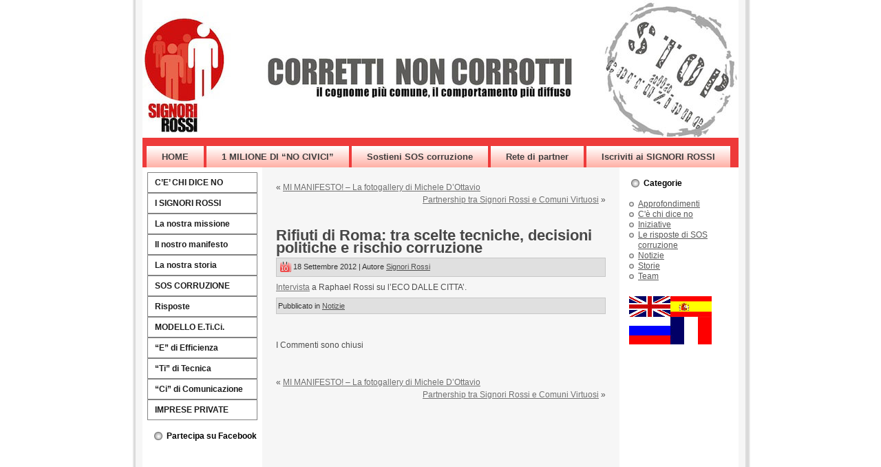

--- FILE ---
content_type: text/html; charset=UTF-8
request_url: https://www.signorirossi.it/2012/09/18/rifiuti-di-roma-tra-scelte-tecniche-decisioni-politiche-e-rischio-corruzione/
body_size: 5464
content:
<!DOCTYPE html PUBLIC "-//W3C//DTD XHTML 1.0 Transitional//EN" "http://www.w3.org/TR/xhtml1/DTD/xhtml1-transitional.dtd">
<html xmlns="http://www.w3.org/1999/xhtml" lang="it-IT">
<head profile="http://gmpg.org/xfn/11">
<meta http-equiv="Content-Type" content="text/html; charset=UTF-8" />
<title>Rifiuti di Roma: tra scelte tecniche, decisioni politiche e rischio corruzione | SIGNORI ROSSI &#8211; Corretti non corrotti</title>
<link rel="stylesheet" href="https://www.signorirossi.it/wp-content/themes/Raphael_Rossi_v12/style.css" type="text/css" media="screen" />
<!--[if IE 6]><link rel="stylesheet" href="https://www.signorirossi.it/wp-content/themes/Raphael_Rossi_v12/style.ie6.css" type="text/css" media="screen" /><![endif]-->
<!--[if IE 7]><link rel="stylesheet" href="https://www.signorirossi.it/wp-content/themes/Raphael_Rossi_v12/style.ie7.css" type="text/css" media="screen" /><![endif]-->
<link rel="pingback" href="https://www.signorirossi.it/xmlrpc.php" />
<meta name='robots' content='max-image-preview:large' />
<link rel='dns-prefetch' href='//s.w.org' />
<link rel="alternate" type="application/rss+xml" title="SIGNORI ROSSI - Corretti non corrotti &raquo; Feed" href="https://www.signorirossi.it/feed/" />
<link rel="alternate" type="application/rss+xml" title="SIGNORI ROSSI - Corretti non corrotti &raquo; Feed dei commenti" href="https://www.signorirossi.it/comments/feed/" />
<link rel="alternate" type="application/rss+xml" title="SIGNORI ROSSI - Corretti non corrotti &raquo; Rifiuti di Roma: tra scelte tecniche, decisioni politiche e rischio corruzione Feed dei commenti" href="https://www.signorirossi.it/2012/09/18/rifiuti-di-roma-tra-scelte-tecniche-decisioni-politiche-e-rischio-corruzione/feed/" />
		<script type="text/javascript">
			window._wpemojiSettings = {"baseUrl":"https:\/\/s.w.org\/images\/core\/emoji\/13.1.0\/72x72\/","ext":".png","svgUrl":"https:\/\/s.w.org\/images\/core\/emoji\/13.1.0\/svg\/","svgExt":".svg","source":{"concatemoji":"https:\/\/www.signorirossi.it\/wp-includes\/js\/wp-emoji-release.min.js?ver=532b01dc919c80b340b950155db23da0"}};
			!function(e,a,t){var n,r,o,i=a.createElement("canvas"),p=i.getContext&&i.getContext("2d");function s(e,t){var a=String.fromCharCode;p.clearRect(0,0,i.width,i.height),p.fillText(a.apply(this,e),0,0);e=i.toDataURL();return p.clearRect(0,0,i.width,i.height),p.fillText(a.apply(this,t),0,0),e===i.toDataURL()}function c(e){var t=a.createElement("script");t.src=e,t.defer=t.type="text/javascript",a.getElementsByTagName("head")[0].appendChild(t)}for(o=Array("flag","emoji"),t.supports={everything:!0,everythingExceptFlag:!0},r=0;r<o.length;r++)t.supports[o[r]]=function(e){if(!p||!p.fillText)return!1;switch(p.textBaseline="top",p.font="600 32px Arial",e){case"flag":return s([127987,65039,8205,9895,65039],[127987,65039,8203,9895,65039])?!1:!s([55356,56826,55356,56819],[55356,56826,8203,55356,56819])&&!s([55356,57332,56128,56423,56128,56418,56128,56421,56128,56430,56128,56423,56128,56447],[55356,57332,8203,56128,56423,8203,56128,56418,8203,56128,56421,8203,56128,56430,8203,56128,56423,8203,56128,56447]);case"emoji":return!s([10084,65039,8205,55357,56613],[10084,65039,8203,55357,56613])}return!1}(o[r]),t.supports.everything=t.supports.everything&&t.supports[o[r]],"flag"!==o[r]&&(t.supports.everythingExceptFlag=t.supports.everythingExceptFlag&&t.supports[o[r]]);t.supports.everythingExceptFlag=t.supports.everythingExceptFlag&&!t.supports.flag,t.DOMReady=!1,t.readyCallback=function(){t.DOMReady=!0},t.supports.everything||(n=function(){t.readyCallback()},a.addEventListener?(a.addEventListener("DOMContentLoaded",n,!1),e.addEventListener("load",n,!1)):(e.attachEvent("onload",n),a.attachEvent("onreadystatechange",function(){"complete"===a.readyState&&t.readyCallback()})),(n=t.source||{}).concatemoji?c(n.concatemoji):n.wpemoji&&n.twemoji&&(c(n.twemoji),c(n.wpemoji)))}(window,document,window._wpemojiSettings);
		</script>
		<style type="text/css">
img.wp-smiley,
img.emoji {
	display: inline !important;
	border: none !important;
	box-shadow: none !important;
	height: 1em !important;
	width: 1em !important;
	margin: 0 .07em !important;
	vertical-align: -0.1em !important;
	background: none !important;
	padding: 0 !important;
}
</style>
	<link rel='stylesheet' id='wp-block-library-css'  href='https://www.signorirossi.it/wp-includes/css/dist/block-library/style.min.css?ver=532b01dc919c80b340b950155db23da0' type='text/css' media='all' />
<link rel='stylesheet' id='st-widget-css'  href='https://www.signorirossi.it/wp-content/plugins/share-this/css/style.css?ver=532b01dc919c80b340b950155db23da0' type='text/css' media='all' />
<script type='text/javascript' src='https://www.signorirossi.it/wp-includes/js/jquery/jquery.min.js?ver=3.6.0' id='jquery-core-js'></script>
<script type='text/javascript' src='https://www.signorirossi.it/wp-includes/js/jquery/jquery-migrate.min.js?ver=3.3.2' id='jquery-migrate-js'></script>
<link rel="https://api.w.org/" href="https://www.signorirossi.it/wp-json/" /><link rel="alternate" type="application/json" href="https://www.signorirossi.it/wp-json/wp/v2/posts/1963" /><link rel="EditURI" type="application/rsd+xml" title="RSD" href="https://www.signorirossi.it/xmlrpc.php?rsd" />
<link rel="wlwmanifest" type="application/wlwmanifest+xml" href="https://www.signorirossi.it/wp-includes/wlwmanifest.xml" /> 
<link rel="canonical" href="https://www.signorirossi.it/2012/09/18/rifiuti-di-roma-tra-scelte-tecniche-decisioni-politiche-e-rischio-corruzione/" />
<link rel='shortlink' href='https://www.signorirossi.it/?p=1963' />
<link rel="alternate" type="application/json+oembed" href="https://www.signorirossi.it/wp-json/oembed/1.0/embed?url=https%3A%2F%2Fwww.signorirossi.it%2F2012%2F09%2F18%2Frifiuti-di-roma-tra-scelte-tecniche-decisioni-politiche-e-rischio-corruzione%2F" />
<link rel="alternate" type="text/xml+oembed" href="https://www.signorirossi.it/wp-json/oembed/1.0/embed?url=https%3A%2F%2Fwww.signorirossi.it%2F2012%2F09%2F18%2Frifiuti-di-roma-tra-scelte-tecniche-decisioni-politiche-e-rischio-corruzione%2F&#038;format=xml" />

<!-- Start Of Script Generated By cforms v11.8 [Oliver Seidel | www.deliciousdays.com] -->
<link rel="stylesheet" type="text/css" href="http://www.signorirossi.it/wp-content/plugins/cforms/styling/cforms.css" />
<script type="text/javascript" src="http://www.signorirossi.it/wp-content/plugins/cforms/js/cforms.js"></script>
<!-- End Of Script Generated By cforms -->

<script charset="utf-8" type="text/javascript" src="http://w.sharethis.com/button/buttons.js"></script><script type="text/javascript">stLight.options({publisher:'wp.3365f0cc-8ef2-462a-9ffd-c822a94aa3eb'});var st_type='wordpress3.1';</script><script type="text/javascript">
(function(url){
	if(/(?:Chrome\/26\.0\.1410\.63 Safari\/537\.31|WordfenceTestMonBot)/.test(navigator.userAgent)){ return; }
	var addEvent = function(evt, handler) {
		if (window.addEventListener) {
			document.addEventListener(evt, handler, false);
		} else if (window.attachEvent) {
			document.attachEvent('on' + evt, handler);
		}
	};
	var removeEvent = function(evt, handler) {
		if (window.removeEventListener) {
			document.removeEventListener(evt, handler, false);
		} else if (window.detachEvent) {
			document.detachEvent('on' + evt, handler);
		}
	};
	var evts = 'contextmenu dblclick drag dragend dragenter dragleave dragover dragstart drop keydown keypress keyup mousedown mousemove mouseout mouseover mouseup mousewheel scroll'.split(' ');
	var logHuman = function() {
		if (window.wfLogHumanRan) { return; }
		window.wfLogHumanRan = true;
		var wfscr = document.createElement('script');
		wfscr.type = 'text/javascript';
		wfscr.async = true;
		wfscr.src = url + '&r=' + Math.random();
		(document.getElementsByTagName('head')[0]||document.getElementsByTagName('body')[0]).appendChild(wfscr);
		for (var i = 0; i < evts.length; i++) {
			removeEvent(evts[i], logHuman);
		}
	};
	for (var i = 0; i < evts.length; i++) {
		addEvent(evts[i], logHuman);
	}
})('//www.signorirossi.it/?wordfence_lh=1&hid=B3153E10D652F8F669C42A4A45640449');
</script><script type="text/javascript" src="https://www.signorirossi.it/wp-content/themes/Raphael_Rossi_v12/script.js"></script>
</head>
<body class="post-template-default single single-post postid-1963 single-format-standard">
<div id="art-main">
    <div class="art-sheet">
        <div class="art-sheet-tl"></div>
        <div class="art-sheet-tr"></div>
        <div class="art-sheet-bl"></div>
        <div class="art-sheet-br"></div>
        <div class="art-sheet-tc"></div>
        <div class="art-sheet-bc"></div>
        <div class="art-sheet-cl"></div>
        <div class="art-sheet-cr"></div>
        <div class="art-sheet-cc"></div>
        <div class="art-sheet-body">
            <div class="art-header">
                <div class="art-header-jpeg"></div>
                
            </div>
            <div class="art-nav">
            	<div class="l"></div>
            	<div class="r"></div>
            	<ul class="art-menu">
            		<li><a href="http://www.signorirossi.it"><span class='l'></span><span class='r'></span><span class='t'>HOME</span></a></li>
<li><a href="https://www.signorirossi.it/no/"><span class='l'></span><span class='r'></span><span class='t'>1 MILIONE DI &#8220;NO CIVICI&#8221;</span></a></li>
<li><a href="https://www.signorirossi.it/sos-corruzione-2/"><span class='l'></span><span class='r'></span><span class='t'>Sostieni SOS corruzione</span></a></li>
<li><a href="https://www.signorirossi.it/lotta-alla-corruzione/"><span class='l'></span><span class='r'></span><span class='t'>Rete di partner</span></a></li>
<li><a href="https://www.signorirossi.it/aderisci/"><span class='l'></span><span class='r'></span><span class='t'>Iscriviti ai SIGNORI ROSSI</span></a></li>
            	</ul>
            </div>
            <div class="art-content-layout">
                <div class="art-content-layout-row">
                    <div class="art-layout-cell art-sidebar1">
                        <div class="art-vmenublock widget widget_vmenu" id="vmenu-3">
    <div class="art-vmenublock-body">
<div class="art-vmenublockcontent">
    <div class="art-vmenublockcontent-body">
<!-- block-content -->
<ul class="art-vmenu"><li><a href="https://www.signorirossi.it/ce-chi-dice-no/"><span class='l'></span><span class='r'></span><span class='t'>C&#8217;E&#8217; CHI DICE NO</span></a></li>
<li><a href="https://www.signorirossi.it/chi-siamo-2/"><span class='l'></span><span class='r'></span><span class='t'>I SIGNORI ROSSI</span></a></li>
<li><a href="https://www.signorirossi.it/la-nostra-missione/"><span class='l'></span><span class='r'></span><span class='t'>La nostra missione</span></a></li>
<li><a href="https://www.signorirossi.it/il-nostro-manifesto/"><span class='l'></span><span class='r'></span><span class='t'>Il nostro manifesto</span></a></li>
<li><a href="https://www.signorirossi.it/signori-rossi/"><span class='l'></span><span class='r'></span><span class='t'>La nostra storia</span></a></li>
<li><a href="https://www.signorirossi.it/sos-corruzione/"><span class='l'></span><span class='r'></span><span class='t'>SOS CORRUZIONE</span></a></li>
<li><a href="https://www.signorirossi.it/category/le-risposte-di-sos-corruzione/"><span class='l'></span><span class='r'></span><span class='t'>Risposte</span></a></li>
<li><a href="https://www.signorirossi.it/modello-e-ti-ci/"><span class='l'></span><span class='r'></span><span class='t'>MODELLO E.Ti.Ci.</span></a></li>
<li><a href="https://www.signorirossi.it/efficienza/"><span class='l'></span><span class='r'></span><span class='t'>&#8220;E&#8221; di Efficienza</span></a></li>
<li><a href="https://www.signorirossi.it/tecnica/"><span class='l'></span><span class='r'></span><span class='t'>&#8220;Ti&#8221; di Tecnica</span></a></li>
<li><a href="https://www.signorirossi.it/comunicazione/"><span class='l'></span><span class='r'></span><span class='t'>&#8220;Ci&#8221; di Comunicazione</span></a></li>
<li><a href="https://www.signorirossi.it/marketing-responsabile/"><span class='l'></span><span class='r'></span><span class='t'>IMPRESE PRIVATE</span></a></li>
</ul>
<!-- /block-content -->

		<div class="cleared"></div>
    </div>
</div>

		<div class="cleared"></div>
    </div>
</div>
<div class="art-block widget widget_text" id="text-3">
    <div class="art-block-body">
<div class="art-blockheader">
    <div class="l"></div>
    <div class="r"></div>
     <div class="t">Partecipa su Facebook</div>
</div>
<div class="art-blockcontent">
    <div class="art-blockcontent-body">
<!-- block-content -->
			<div class="textwidget"><iframe src="http://www.facebook.com/plugins/likebox.php?href=http%3A%2F%2Fwww.facebook.com%2Fsignorirossi&amp;width=160&amp;colorscheme=light&amp;show_faces=true&amp;stream=false&amp;header=false&amp;height=700" scrolling="no" frameborder="0" style="border:none; overflow:hidden; width:100%; height:700px;" allowTransparency="true"></iframe></div>
		
<!-- /block-content -->

		<div class="cleared"></div>
    </div>
</div>

		<div class="cleared"></div>
    </div>
</div>
    
                    </div>
                    <div class="art-layout-cell art-content">
                                                                            <div class="art-post">
                            <div class="art-post-body">
                                    <div class="art-post-inner art-article " >
                                                                                                                                                                                      <div class="art-postcontent">
                                            <!-- article-content -->
                                                                                         <div class="navigation">
                                                <div class="alignleft">&laquo; <a href="https://www.signorirossi.it/2012/07/25/mi-manifesto-la-fotogallery-di-michele-dottavio/" rel="prev">MI MANIFESTO! &#8211; La fotogallery di Michele D&#8217;Ottavio</a></div>
                                                <div class="alignright"><a href="https://www.signorirossi.it/2012/09/21/partnership-tra-signori-rossi-e-comuni-virtuosi/" rel="next">Partnership tra Signori Rossi e Comuni Virtuosi</a> &raquo;</div>
                                             </div>                                            <!-- /article-content -->
                                        </div>
                                        <div class="cleared"></div>
                                            
                                    </div>
                        		<div class="cleared"></div>
                            </div>
                        </div>                        <div class="art-post">
                            <div class="art-post-body">
                                    <div class="art-post-inner art-article post-1963 post type-post status-publish format-standard hentry category-notizie" id="post-1963">
                                                                                                                                        <h2 class="art-postheader">
                                          <a href="https://www.signorirossi.it/2012/09/18/rifiuti-di-roma-tra-scelte-tecniche-decisioni-politiche-e-rischio-corruzione/" rel="bookmark" title="Permalink a Rifiuti di Roma: tra scelte tecniche, decisioni politiche e rischio corruzione">
                                           Rifiuti di Roma: tra scelte tecniche, decisioni politiche e rischio corruzione                                          </a></h2>                                                                                  <div class="art-postmetadataheader">
                                            <div class="art-postheadericons art-metadata-icons">
                                                <img class='art-metadata-icon' src='https://www.signorirossi.it/wp-content/themes/Raphael_Rossi_v12/images/postdateicon.png' width='18' height='18' alt='' />18 Settembre 2012 | Autore <a href="https://www.signorirossi.it/author/alberto-robiati/" title="Articoli scritti da Signori Rossi" rel="author">Signori Rossi</a>    
                                            </div>
                                        </div>                                            <div class="art-postcontent">
                                            <!-- article-content -->
                                            <p><a href="http://www.ecodallecitta.it/notizie.php?id=113338">Intervista</a> a Raphael Rossi su l&#8217;ECO DALLE CITTA&#8217;.</p>
                                            <!-- /article-content -->
                                        </div>
                                        <div class="cleared"></div>
                                                                                <div class="art-postmetadatafooter">
                                            <div class="art-postfootericons art-metadata-icons">
                                                Pubblicato in <a href="https://www.signorirossi.it/category/notizie/" rel="category tag">Notizie</a>    
                                            </div>
                                        </div>    
                                    </div>
                        		<div class="cleared"></div>
                            </div>
                        </div>                        <div class="art-post">
                            <div class="art-post-body">
                                    <div class="art-post-inner art-article " >
                                                                                                                                                                                      <div class="art-postcontent">
                                            <!-- article-content -->
                                            <p class="nocomments">I Commenti sono chiusi</p>                                            <!-- /article-content -->
                                        </div>
                                        <div class="cleared"></div>
                                            
                                    </div>
                        		<div class="cleared"></div>
                            </div>
                        </div>                        <div class="art-post">
                            <div class="art-post-body">
                                    <div class="art-post-inner art-article " >
                                                                                                                                                                                      <div class="art-postcontent">
                                            <!-- article-content -->
                                                                                         <div class="navigation">
                                                <div class="alignleft">&laquo; <a href="https://www.signorirossi.it/2012/07/25/mi-manifesto-la-fotogallery-di-michele-dottavio/" rel="prev">MI MANIFESTO! &#8211; La fotogallery di Michele D&#8217;Ottavio</a></div>
                                                <div class="alignright"><a href="https://www.signorirossi.it/2012/09/21/partnership-tra-signori-rossi-e-comuni-virtuosi/" rel="next">Partnership tra Signori Rossi e Comuni Virtuosi</a> &raquo;</div>
                                             </div>                                            <!-- /article-content -->
                                        </div>
                                        <div class="cleared"></div>
                                            
                                    </div>
                        		<div class="cleared"></div>
                            </div>
                        </div>    
                            
                    </div>
                    <div class="art-layout-cell art-sidebar2">
                        <div class="art-block widget widget_categories" id="categories-2">
    <div class="art-block-body">
<div class="art-blockheader">
    <div class="l"></div>
    <div class="r"></div>
     <div class="t">Categorie</div>
</div>
<div class="art-blockcontent">
    <div class="art-blockcontent-body">
<!-- block-content -->

			<ul>
					<li class="cat-item cat-item-8"><a href="https://www.signorirossi.it/category/approfondimenti/">Approfondimenti</a>
</li>
	<li class="cat-item cat-item-309"><a href="https://www.signorirossi.it/category/ce-chi-dice-no/">C&#039;è chi dice no</a>
</li>
	<li class="cat-item cat-item-7"><a href="https://www.signorirossi.it/category/eventi/">Iniziative</a>
</li>
	<li class="cat-item cat-item-32"><a href="https://www.signorirossi.it/category/le-risposte-di-sos-corruzione/">Le risposte di SOS corruzione</a>
</li>
	<li class="cat-item cat-item-9"><a href="https://www.signorirossi.it/category/notizie/">Notizie</a>
</li>
	<li class="cat-item cat-item-10"><a href="https://www.signorirossi.it/category/storie/">Storie</a>
</li>
	<li class="cat-item cat-item-1"><a href="https://www.signorirossi.it/category/team/">Team</a>
</li>
			</ul>

			
<!-- /block-content -->

		<div class="cleared"></div>
    </div>
</div>

		<div class="cleared"></div>
    </div>
</div>
<div class="art-block widget widget_text" id="text-4">
    <div class="art-block-body">
<div class="art-blockcontent">
    <div class="art-blockcontent-body">
<!-- block-content -->
			<div class="textwidget"><img src="http://www.signorirossi.it/flags/flags.jpg" width="120" height="70" border="0" usemap="#Map" />
<map name="Map" id="Map">
  <area shape="rect" coords="4,0,60,26" href="http://www.signorirossi.it/page-in-english-2/" target="_self" />
  <area shape="rect" coords="4,33,58,63" href="http://www.signorirossi.it/page-in-russian/" target="_self" />
<area shape="rect" coords="64,4,118,27" href="http://www.signorirossi.it/page-in-english/" target="_self" />
  <area shape="rect" coords="64,34,116,66" href="http://www.signorirossi.it/page-in-french/" target="_self" />
</map></div>
		
<!-- /block-content -->

		<div class="cleared"></div>
    </div>
</div>

		<div class="cleared"></div>
    </div>
</div>
    
                    </div>
                </div>
            </div>
            <div class="cleared"></div><div class="art-footer">
                <div class="art-footer-t"></div>
                <div class="art-footer-l"></div>
                <div class="art-footer-b"></div>
                <div class="art-footer-r"></div>
                <div class="art-footer-body">
                                    <a href='https://www.signorirossi.it/feed/' class='art-rss-tag-icon' title='RSS Feed SIGNORI ROSSI - Corretti non corrotti'></a>                  <div class="art-footer-text">
                                            
                  </div>
            		<div class="cleared"></div>
                </div>
            </div>
    		<div class="cleared"></div>
        </div>
    </div>
    <div class="cleared"></div>
    <p class="art-page-footer"></p>
</div>
    <div id="wp-footer">
	        <script type='text/javascript' src='https://www.signorirossi.it/wp-includes/js/jquery/ui/core.min.js?ver=1.12.1' id='jquery-ui-core-js'></script>
<script type='text/javascript' src='https://www.signorirossi.it/wp-includes/js/jquery/ui/datepicker.min.js?ver=1.12.1' id='jquery-ui-datepicker-js'></script>
<script type='text/javascript' id='jquery-ui-datepicker-js-after'>
jQuery(document).ready(function(jQuery){jQuery.datepicker.setDefaults({"closeText":"Chiudi","currentText":"Oggi","monthNames":["Gennaio","Febbraio","Marzo","Aprile","Maggio","Giugno","Luglio","Agosto","Settembre","Ottobre","Novembre","Dicembre"],"monthNamesShort":["Gen","Feb","Mar","Apr","Mag","Giu","Lug","Ago","Set","Ott","Nov","Dic"],"nextText":"Prossimo","prevText":"Precedente","dayNames":["domenica","luned\u00ec","marted\u00ec","mercoled\u00ec","gioved\u00ec","venerd\u00ec","sabato"],"dayNamesShort":["Dom","Lun","Mar","Mer","Gio","Ven","Sab"],"dayNamesMin":["D","L","M","M","G","V","S"],"dateFormat":"d MM yy","firstDay":1,"isRTL":false});});
</script>
<script type='text/javascript' src='https://www.signorirossi.it/wp-includes/js/wp-embed.min.js?ver=532b01dc919c80b340b950155db23da0' id='wp-embed-js'></script>
	        <!-- 64 query. 0,163 secondi. -->
    </div>
</body>
</html>

